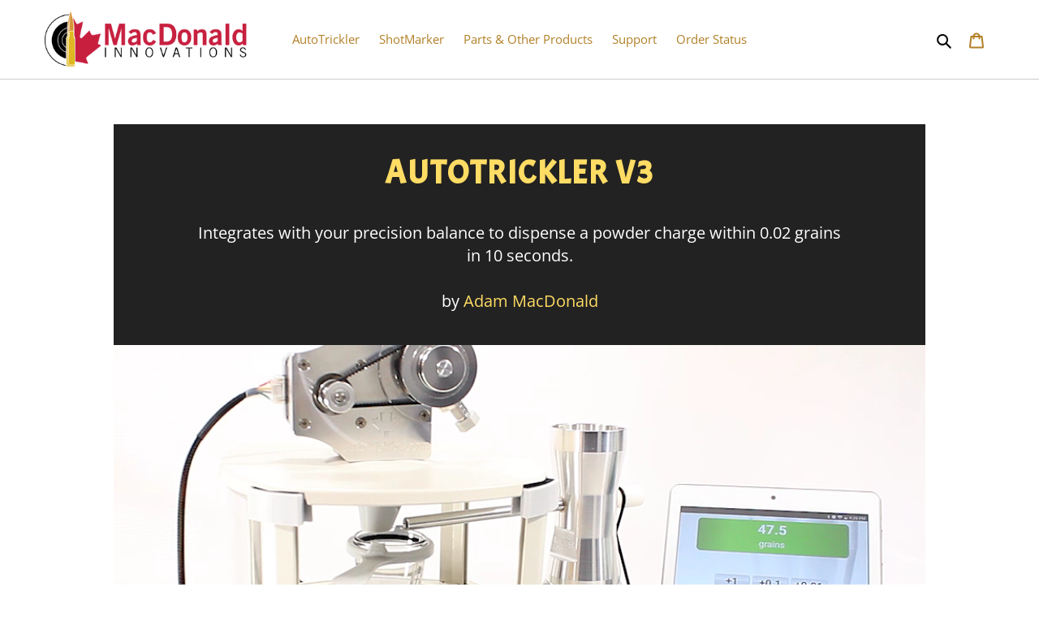

--- FILE ---
content_type: text/css
request_url: https://autotrickler.com/cdn/shop/t/8/assets/gem-page-72880390304.css?v=127365645807099626641629567628
body_size: 602
content:
#r-1610635359165{padding-bottom:10px;width:100%}#r-1610635359165.gf_row-fluid{transform:none!important;margin-left:-50vw!important}#r-1610635359165>.gf_column{min-height:1px}@media (max-width: 767px){#r-1610635359165{max-width:1000px!important;padding-left:NaNpx!important}}@media (max-width: 991px) and (min-width: 768px){#r-1610635359165{max-width:1000px!important;padding-left:NaNpx!important}}@media (max-width: 1199px) and (min-width: 992px){#r-1610635359165{max-width:1000px!important;padding-left:px!important}}@media (min-width: 1200px){#r-1610635359165{max-width:1000px!important;padding-left:0!important}}@media (width: 767.2px){#r-1610635359165{max-width:1000px!important;padding-left:NaNpx!important}}#e-1610635378270 h1,#e-1610635378270 h2,#e-1610635378270 h3,#e-1610635378270 h4,#e-1610635378270 h5,#e-1610635378270 h6{line-height:inherit!important;text-align:inherit!important;margin:0!important;padding:0!important}#e-1610635378270 .text-edit ul{list-style:disc inside!important}#e-1610635378270 .text-edit ol{list-style:decimal inside!important}#e-1610635378270 .text-edit ul li,#e-1610635378270 .text-edit ol li{list-style:inherit!important}#e-1610635378270 .text-edit font{font-size:inherit!important}@media (max-width: 767px){#e-1610635378270 .text-edit h1{font-size:40px!important;line-height:1.5em!important;letter-spacing:2px!important;color:#ffdc64!important;text-transform:uppercase!important;font-family:Acme!important;text-shadow:!important;!important}}@media (max-width: 991px) and (min-width: 768px){#e-1610635378270 .text-edit h1{font-size:40px!important;line-height:1.5em!important;letter-spacing:2px!important;color:#ffdc64!important;text-transform:uppercase!important;font-family:Acme!important;text-shadow:!important;!important}}@media (max-width: 1199px) and (min-width: 992px){#e-1610635378270 .text-edit h1{font-size:40px!important;line-height:1.5em!important;letter-spacing:2px!important;color:#ffdc64!important;text-transform:uppercase!important;font-family:Acme!important;text-shadow:!important;!important}}@media (min-width: 1200px){#e-1610635378270 .text-edit h1{font-size:40px!important;line-height:1.5em!important;letter-spacing:2px!important;color:#ffdc64!important;text-transform:uppercase!important;font-family:Acme!important;text-shadow:!important;!important}}@media (width: 767.2px){#e-1610635378270 .text-edit h1{font-size:40px!important;line-height:1.5em!important;letter-spacing:2px!important;color:#ffdc64!important;text-transform:uppercase!important;font-family:Acme!important;text-shadow:!important;!important}}#e-1610635386731 .text-edit{line-height:1.6!important}#e-1610635386731 h1,#e-1610635386731 h2,#e-1610635386731 h3,#e-1610635386731 h4,#e-1610635386731 h5,#e-1610635386731 h6{line-height:inherit!important;text-align:inherit!important;margin:0!important;padding:0!important}#e-1610635386731 .text-edit ul{list-style:disc inside!important}#e-1610635386731 .text-edit ol{list-style:decimal inside!important}#e-1610635386731 .text-edit ul li,#e-1610635386731 .text-edit ol li{list-style:inherit!important}#e-1610635386731 .text-edit>p{font-size:inherit!important;font-family:inherit!important;line-height:inherit!important;text-align:inherit!important;color:inherit!important;margin:0!important;padding:0!important}#e-1610635386731 .text-edit font{font-size:inherit!important}@media (max-width: 767px){#e-1610635386731{margin:30px 2.3px 30px 2.1px!important}#e-1610635386731 .text-edit{font-size:20px!important;line-height:1.4em!important;letter-spacing:0px!important;color:#fff!important;text-transform:none!important}}@media (max-width: 991px) and (min-width: 768px){#e-1610635386731{margin:30px 4.6px 30px 4.2px!important}#e-1610635386731 .text-edit{font-size:20px!important;line-height:1.4em!important;letter-spacing:0px!important;color:#fff!important;text-transform:none!important}}@media (max-width: 1199px) and (min-width: 992px){#e-1610635386731{margin:30px 23px 30px 21px!important}#e-1610635386731 .text-edit{font-size:20px!important;line-height:1.4em!important;letter-spacing:0px!important;color:#fff!important;text-transform:none!important}}@media (min-width: 1200px){#e-1610635386731{margin:30px 80px!important}#e-1610635386731 .text-edit{font-size:20px!important;line-height:1.4em!important;letter-spacing:0px!important;color:#fff!important;text-transform:none!important}}@media (width: 767.2px){#e-1610635386731{margin:30px 2.3px 30px 2.1px!important}#e-1610635386731 .text-edit{font-size:20px!important;line-height:1.4em!important;letter-spacing:0px!important;color:#fff!important;text-transform:none!important}}#r-1610634416381{padding-bottom:10px;width:100%}#r-1610634416381.gf_row-fluid{transform:none!important;margin-left:-50vw!important}#r-1610634416381>.gf_column{min-height:1px}@media (max-width: 767px){#r-1610634416381{padding-top:0!important;padding-left:1px!important;max-width:1000px!important}}@media (max-width: 991px) and (min-width: 768px){#r-1610634416381{padding-top:0!important;padding-left:2px!important;max-width:1000px!important}}@media (max-width: 1199px) and (min-width: 992px){#r-1610634416381{padding-top:0!important;padding-left:10px!important;max-width:1000px!important}}@media (min-width: 1200px){#r-1610634416381{padding-top:0!important;padding-left:0!important;max-width:1000px!important}}@media (width: 767.2px){#r-1610634416381{padding-top:0!important;padding-left:1px!important;max-width:1000px!important}}@media (max-width: 767px){#m-1610633054998{padding-left:1px!important}}@media (max-width: 991px) and (min-width: 768px){#m-1610633054998{padding-left:2px!important}}@media (max-width: 1199px) and (min-width: 992px){#m-1610633054998{padding-left:10px!important}}@media (min-width: 1200px){#m-1610633054998{padding-left:0!important}}@media (width: 767.2px){#m-1610633054998{padding-left:1px!important}}#e-1612964188817 .gf_button{display:inline-block;margin:0!important}#e-1612964188817 .gf_button-stretch{width:100%!important}#e-1612964188817 .gf_button>span{color:inherit!important;text-transform:inherit!important}@media (max-width: 767px){#e-1612964188817 [data-stretch-xs="1"] .gf_button{width:100%!important}#e-1612964188817{margin-top:40px!important;margin-bottom:20px!important}#e-1612964188817 .gf_button{font-size:20px!important;text-transform:none!important;font-family:Cabin!important;background-color:#fff!important;color:#c39518!important;border-style:solid!important;border-color:#c39518!important;border-width:2px!important;border-radius:0!important;box-shadow:0 0 8px 2px #bababa!important;padding-left:2!important;padding-right:2!important;padding-bottom:10px!important;padding-top:10px!important}}@media (min-width: 768px) and (max-width: 991px){#e-1612964188817 [data-stretch-sm="1"] .gf_button{width:100%!important}}@media (min-width: 992px) and (max-width: 1199px){#e-1612964188817 [data-stretch-md="1"] .gf_button{width:100%!important}}@media (min-width: 1200px){#e-1612964188817 [data-stretch-lg="1"] .gf_button{width:100%!important}#e-1612964188817{margin-top:40px!important;margin-bottom:20px!important}#e-1612964188817 .gf_button{font-size:20px!important;text-transform:none!important;font-family:Cabin!important;background-color:#fff!important;color:#c39518!important;border-style:solid!important;border-color:#c39518!important;border-width:2px!important;border-radius:0!important;box-shadow:0 0 8px 2px #bababa!important;padding:10px 30px!important}}@media (max-width: 991px) and (min-width: 768px){#e-1612964188817{margin-top:40px!important;margin-bottom:20px!important}#e-1612964188817 .gf_button{font-size:20px!important;text-transform:none!important;font-family:Cabin!important;background-color:#fff!important;color:#c39518!important;border-style:solid!important;border-color:#c39518!important;border-width:2px!important;border-radius:0!important;box-shadow:0 0 8px 2px #bababa!important;padding-left:4!important;padding-right:4!important;padding-bottom:10px!important;padding-top:10px!important}}@media (max-width: 1199px) and (min-width: 992px){#e-1612964188817{margin-top:40px!important;margin-bottom:20px!important}#e-1612964188817 .gf_button{font-size:20px!important;text-transform:none!important;font-family:Cabin!important;background-color:#fff!important;color:#c39518!important;border-style:solid!important;border-color:#c39518!important;border-width:2px!important;border-radius:0!important;box-shadow:0 0 8px 2px #bababa!important;padding-left:20!important;padding-right:20!important;padding-bottom:10px!important;padding-top:10px!important}}@media (width: 767.2px){#e-1612964188817 [data-stretch-xs="1"] .gf_button{width:100%!important}#e-1612964188817{margin-top:40px!important;margin-bottom:20px!important}#e-1612964188817 .gf_button{font-size:20px!important;text-transform:none!important;font-family:Cabin!important;background-color:#fff!important;color:#c39518!important;border-style:solid!important;border-color:#c39518!important;border-width:2px!important;border-radius:0!important;box-shadow:0 0 8px 2px #bababa!important;padding-left:2!important;padding-right:2!important;padding-bottom:10px!important;padding-top:10px!important}}#r-1610637721501{padding-bottom:10px;width:100%}#r-1610637721501.gf_row-fluid{transform:none!important;margin-left:-50vw!important}#r-1610637721501>.gf_column{min-height:1px}@media (max-width: 767px){#r-1610637721501{max-width:1000px!important;padding-top:10px!important}}@media (max-width: 991px) and (min-width: 768px){#r-1610637721501{max-width:1000px!important;padding-top:10px!important}}@media (max-width: 1199px) and (min-width: 992px){#r-1610637721501{max-width:1000px!important;padding-top:10px!important}}@media (min-width: 1200px){#r-1610637721501{max-width:1000px!important;padding-top:10px!important}}@media (width: 767.2px){#r-1610637721501{max-width:1000px!important;padding-top:10px!important}}#e-1610637767654 .text-edit{line-height:1.6!important}#e-1610637767654 h1,#e-1610637767654 h2,#e-1610637767654 h3,#e-1610637767654 h4,#e-1610637767654 h5,#e-1610637767654 h6{line-height:inherit!important;text-align:inherit!important;margin:0!important;padding:0!important}#e-1610637767654 .text-edit ul{list-style:disc inside!important}#e-1610637767654 .text-edit ol{list-style:decimal inside!important}#e-1610637767654 .text-edit ul li,#e-1610637767654 .text-edit ol li{list-style:inherit!important}#e-1610637767654 .text-edit>p{font-size:inherit!important;font-family:inherit!important;line-height:inherit!important;text-align:inherit!important;color:inherit!important;margin:0!important;padding:0!important}#e-1610637767654 .text-edit font{font-size:inherit!important}#r-1610641555935{padding-bottom:10px;width:100%}#r-1610641555935.gf_row-fluid{transform:none!important;margin-left:-50vw!important}#r-1610641555935>.gf_column{min-height:1px}@media (max-width: 767px){#r-1610641555935{max-width:1000px!important}}@media (max-width: 991px) and (min-width: 768px){#r-1610641555935{max-width:1000px!important}}@media (max-width: 1199px) and (min-width: 992px){#r-1610641555935{max-width:1000px!important}}@media (min-width: 1200px){#r-1610641555935{max-width:1000px!important}}@media (width: 767.2px){#r-1610641555935{max-width:1000px!important}}@media (max-width: 767px){#e-1610641539924 .gf_image{width:auto!important;height:auto!important}}@media (max-width: 991px) and (min-width: 768px){#e-1610641539924 .gf_image{width:auto!important;height:auto!important}}@media (max-width: 1199px) and (min-width: 992px){#e-1610641539924 .gf_image{width:auto!important;height:auto!important}}@media (min-width: 1200px){#e-1610641539924 .gf_image{width:auto!important;height:auto!important}}@media (width: 767.2px){#e-1610641539924 .gf_image{width:auto!important;height:auto!important}}#e-1610641651773 .text-edit{line-height:1.6!important}#e-1610641651773 h1,#e-1610641651773 h2,#e-1610641651773 h3,#e-1610641651773 h4,#e-1610641651773 h5,#e-1610641651773 h6{line-height:inherit!important;text-align:inherit!important;margin:0!important;padding:0!important}#e-1610641651773 .text-edit ul{list-style:disc inside!important}#e-1610641651773 .text-edit ol{list-style:decimal inside!important}#e-1610641651773 .text-edit ul li,#e-1610641651773 .text-edit ol li{list-style:inherit!important}#e-1610641651773 .text-edit>p{font-size:inherit!important;font-family:inherit!important;line-height:inherit!important;text-align:inherit!important;color:inherit!important;margin:0!important;padding:0!important}#e-1610641651773 .text-edit font{font-size:inherit!important}#r-1610638883104{padding-bottom:10px;width:100%}#r-1610638883104.gf_row-fluid{transform:none!important;margin-left:-50vw!important}#r-1610638883104>.gf_column{min-height:1px}@media (max-width: 767px){#r-1610638883104{max-width:1000px!important}}@media (max-width: 991px) and (min-width: 768px){#r-1610638883104{max-width:1000px!important}}@media (max-width: 1199px) and (min-width: 992px){#r-1610638883104{max-width:1000px!important}}@media (min-width: 1200px){#r-1610638883104{max-width:1000px!important}}@media (width: 767.2px){#r-1610638883104{max-width:1000px!important}}#e-1610639737944 .text-edit{line-height:1.6!important}#e-1610639737944 h1,#e-1610639737944 h2,#e-1610639737944 h3,#e-1610639737944 h4,#e-1610639737944 h5,#e-1610639737944 h6{line-height:inherit!important;text-align:inherit!important;margin:0!important;padding:0!important}#e-1610639737944 .text-edit ul{list-style:disc inside!important}#e-1610639737944 .text-edit ol{list-style:decimal inside!important}#e-1610639737944 .text-edit ul li,#e-1610639737944 .text-edit ol li{list-style:inherit!important}#e-1610639737944 .text-edit>p{font-size:inherit!important;font-family:inherit!important;line-height:inherit!important;text-align:inherit!important;color:inherit!important;margin:0!important;padding:0!important}#e-1610639737944 .text-edit font{font-size:inherit!important}@media (max-width: 767px){#e-1610639154954 .gf_image{width:auto!important;height:auto!important}}@media (max-width: 991px) and (min-width: 768px){#e-1610639154954 .gf_image{width:auto!important;height:auto!important}}@media (max-width: 1199px) and (min-width: 992px){#e-1610639154954 .gf_image{width:auto!important;height:auto!important}}@media (min-width: 1200px){#e-1610639154954 .gf_image{width:auto!important;height:auto!important}}@media (width: 767.2px){#e-1610639154954 .gf_image{width:auto!important;height:auto!important}}#r-1610644130659{padding-bottom:10px;width:100%}#r-1610644130659.gf_row-fluid{transform:none!important;margin-left:-50vw!important}#r-1610644130659>.gf_column{min-height:1px}@media (max-width: 767px){#r-1610644130659{max-width:1000px!important}}@media (max-width: 991px) and (min-width: 768px){#r-1610644130659{max-width:1000px!important}}@media (max-width: 1199px) and (min-width: 992px){#r-1610644130659{max-width:1000px!important}}@media (min-width: 1200px){#r-1610644130659{max-width:1000px!important}}@media (width: 767.2px){#r-1610644130659{max-width:1000px!important}}@media (max-width: 767px){#e-1610644133409 .gf_image{width:auto!important;height:auto!important}}@media (max-width: 991px) and (min-width: 768px){#e-1610644133409 .gf_image{width:auto!important;height:auto!important}}@media (max-width: 1199px) and (min-width: 992px){#e-1610644133409 .gf_image{width:auto!important;height:auto!important}}@media (min-width: 1200px){#e-1610644133409 .gf_image{width:auto!important;height:auto!important}}@media (width: 767.2px){#e-1610644133409 .gf_image{width:auto!important;height:auto!important}}#e-1610644145284 .text-edit{line-height:1.6!important}#e-1610644145284 h1,#e-1610644145284 h2,#e-1610644145284 h3,#e-1610644145284 h4,#e-1610644145284 h5,#e-1610644145284 h6{line-height:inherit!important;text-align:inherit!important;margin:0!important;padding:0!important}#e-1610644145284 .text-edit ul{list-style:disc inside!important}#e-1610644145284 .text-edit ol{list-style:decimal inside!important}#e-1610644145284 .text-edit ul li,#e-1610644145284 .text-edit ol li{list-style:inherit!important}#e-1610644145284 .text-edit>p{font-size:inherit!important;font-family:inherit!important;line-height:inherit!important;text-align:inherit!important;color:inherit!important;margin:0!important;padding:0!important}#e-1610644145284 .text-edit font{font-size:inherit!important}#e-1612964470972 .gf_button{display:inline-block;margin:0!important}#e-1612964470972 .gf_button-stretch{width:100%!important}#e-1612964470972 .gf_button>span{color:inherit!important;text-transform:inherit!important}@media (max-width: 767px){#e-1612964470972 [data-stretch-xs="1"] .gf_button{width:100%!important}#e-1612964470972{margin-top:40px!important;margin-bottom:20px!important}#e-1612964470972 .gf_button{font-size:20px!important;text-transform:none!important;font-family:Cabin!important;background-color:#fff!important;color:#c39518!important;border-style:solid!important;border-color:#c39518!important;border-width:2px!important;border-radius:0!important;box-shadow:0 0 8px 2px #bababa!important;padding-left:2!important;padding-right:2!important;padding-bottom:10px!important;padding-top:10px!important}}@media (min-width: 768px) and (max-width: 991px){#e-1612964470972 [data-stretch-sm="1"] .gf_button{width:100%!important}}@media (min-width: 992px) and (max-width: 1199px){#e-1612964470972 [data-stretch-md="1"] .gf_button{width:100%!important}}@media (min-width: 1200px){#e-1612964470972 [data-stretch-lg="1"] .gf_button{width:100%!important}#e-1612964470972{margin-top:40px!important;margin-bottom:20px!important}#e-1612964470972 .gf_button{font-size:20px!important;text-transform:none!important;font-family:Cabin!important;background-color:#fff!important;color:#c39518!important;border-style:solid!important;border-color:#c39518!important;border-width:2px!important;border-radius:0!important;box-shadow:0 0 8px 2px #bababa!important;padding:10px 30px!important}}@media (max-width: 991px) and (min-width: 768px){#e-1612964470972{margin-top:40px!important;margin-bottom:20px!important}#e-1612964470972 .gf_button{font-size:20px!important;text-transform:none!important;font-family:Cabin!important;background-color:#fff!important;color:#c39518!important;border-style:solid!important;border-color:#c39518!important;border-width:2px!important;border-radius:0!important;box-shadow:0 0 8px 2px #bababa!important;padding-left:4!important;padding-right:4!important;padding-bottom:10px!important;padding-top:10px!important}}@media (max-width: 1199px) and (min-width: 992px){#e-1612964470972{margin-top:40px!important;margin-bottom:20px!important}#e-1612964470972 .gf_button{font-size:20px!important;text-transform:none!important;font-family:Cabin!important;background-color:#fff!important;color:#c39518!important;border-style:solid!important;border-color:#c39518!important;border-width:2px!important;border-radius:0!important;box-shadow:0 0 8px 2px #bababa!important;padding-left:20!important;padding-right:20!important;padding-bottom:10px!important;padding-top:10px!important}}@media (width: 767.2px){#e-1612964470972 [data-stretch-xs="1"] .gf_button{width:100%!important}#e-1612964470972{margin-top:40px!important;margin-bottom:20px!important}#e-1612964470972 .gf_button{font-size:20px!important;text-transform:none!important;font-family:Cabin!important;background-color:#fff!important;color:#c39518!important;border-style:solid!important;border-color:#c39518!important;border-width:2px!important;border-radius:0!important;box-shadow:0 0 8px 2px #bababa!important;padding-left:2!important;padding-right:2!important;padding-bottom:10px!important;padding-top:10px!important}}
/*# sourceMappingURL=/cdn/shop/t/8/assets/gem-page-72880390304.css.map?v=127365645807099626641629567628 */


--- FILE ---
content_type: text/javascript
request_url: https://autotrickler.com/cdn/shop/t/8/assets/gem-page-72880390304.js?v=151886705985511840501629567629&gemv=1738650077444
body_size: -219
content:
$("video").on("ended",function(){this.load(),this.play()}),jQuery(function(){var mode=jQuery(".gryffeditor").hasClass("editing")?"dev":"production",$module=jQuery("#m-1610633054998").children(".module");if(mode=="dev"){jQuery("#m-1610633054998").attr("data-name","").css("background-image","none").removeAttr("data-image");var flag=!0,$bkLiquid=parent.jQuery("body").find("#gfFrame").contents().find("#module-1610633054998");if($bkLiquid&&$bkLiquid.length>0){var $settings=$bkLiquid.find(".settings");try{var name="",imageUrl="";settings=JSON.parse($settings.html());for(var i=0;i<settings.length;i++)settings[i].name=="name"&&(name=settings[i].default_value),settings[i].name=="image"&&(imageUrl=settings[i].default_value);imageUrl!=""&&(flag=!1,jQuery("#m-1610633054998").css("background-image","url("+imageUrl+")").css("min-height","100px").attr("data-image","true")),name!=""&&name!="Custom Code"&&(flag=!1,jQuery("#m-1610633054998").attr("data-name",name))}catch(error){console.log(error)}}flag&&jQuery("#m-1610633054998").attr("data-name","Right click on the module, then choose Edit Html / Liquid option to start writing your custom code.")}});
//# sourceMappingURL=/cdn/shop/t/8/assets/gem-page-72880390304.js.map?gemv=1738650077444&v=151886705985511840501629567629
